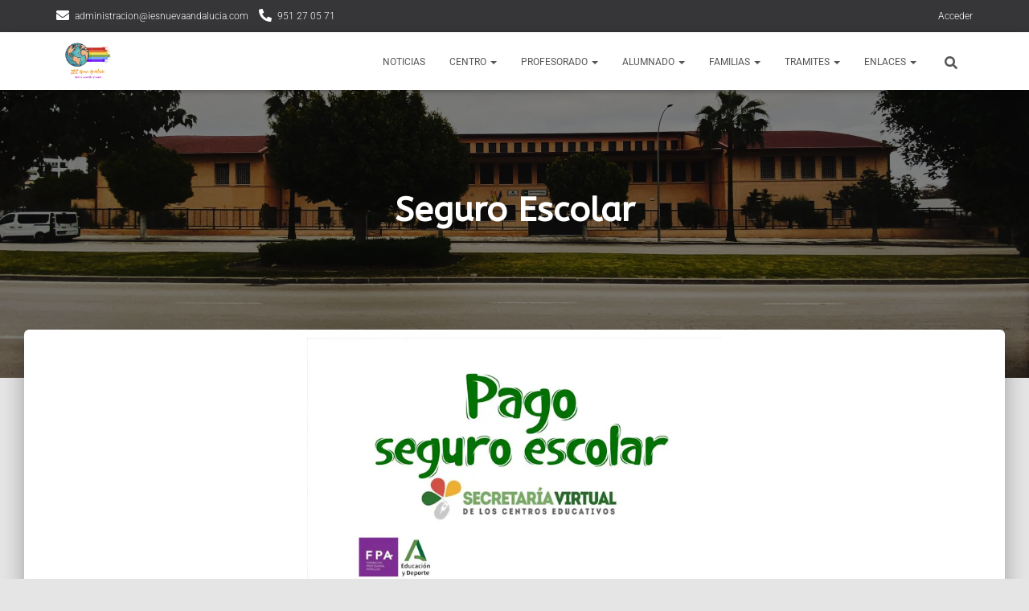

--- FILE ---
content_type: text/css
request_url: https://www.iesnuevaandalucia.com/wp-content/uploads/elementor/css/post-7795.css?ver=1769736282
body_size: 116
content:
.elementor-7795 .elementor-element.elementor-element-601a10a img{width:46%;}.elementor-7795 .elementor-element.elementor-element-3935974 .eael-adv-accordion .eael-accordion-list .eael-accordion-header .fa-accordion-icon{font-size:16px;color:#333;}.elementor-7795 .elementor-element.elementor-element-3935974 .eael-adv-accordion .eael-accordion-list .eael-accordion-header svg.fa-accordion-icon{height:16px;width:16px;line-height:16px;}.elementor-7795 .elementor-element.elementor-element-3935974 .eael-accordion_media-list .eael-accordion_media-icon i{font-size:16px;}.elementor-7795 .elementor-element.elementor-element-3935974 .eael-accordion_media-list .eael-accordion_media-icon svg{height:16px;width:16px;line-height:16px;}.elementor-7795 .elementor-element.elementor-element-3935974 .eael-adv-accordion .eael-accordion-list .eael-accordion-header .fa-accordion-icon,
                    .elementor-7795 .elementor-element.elementor-element-3935974 .eael-accordion_media-wrapper .eael-accordion_media-lists .eael-accordion_media-list{gap:10px;}.elementor-7795 .elementor-element.elementor-element-3935974 .eael-adv-accordion .eael-accordion-list .eael-accordion-header .eael-accordion-tab-title{color:#333;}.elementor-7795 .elementor-element.elementor-element-3935974 .eael-accordion_media-content .eael-accordion_media-title{color:#333;}.elementor-7795 .elementor-element.elementor-element-3935974 .eael-adv-accordion .eael-accordion-list .eael-accordion-header .fa-accordion-icon-svg svg{color:#333;fill:#333;}.elementor-7795 .elementor-element.elementor-element-3935974 .eael-adv-accordion .eael-accordion-list .eael-accordion-header svg{fill:#333;}.elementor-7795 .elementor-element.elementor-element-3935974 .eael-accordion_media-list .eael-accordion_media-icon{color:#333;}.elementor-7795 .elementor-element.elementor-element-3935974 .eael-adv-accordion .eael-accordion-list .eael-accordion-header:hover .eael-accordion-tab-title,
                    .elementor-7795 .elementor-element.elementor-element-3935974 .eael-accordion_media-list:not(.active):hover .eael-accordion_media-title{color:#868E3C;}.elementor-7795 .elementor-element.elementor-element-3935974 .eael-adv-accordion .eael-accordion-list .eael-accordion-header:hover .fa-accordion-icon{color:#868E3C;}.elementor-7795 .elementor-element.elementor-element-3935974 .eael-adv-accordion .eael-accordion-list .eael-accordion-header:hover .fa-accordion-icon svg{color:#868E3C;fill:#868E3C;}.elementor-7795 .elementor-element.elementor-element-3935974 .eael-adv-accordion .eael-accordion-list .eael-accordion-header:hover svg.fa-accordion-icon{fill:#868E3C;}.elementor-7795 .elementor-element.elementor-element-3935974 .eael-accordion_media-list:hover .eael-accordion_media-icon i{color:#868E3C;}.elementor-7795 .elementor-element.elementor-element-3935974 .eael-accordion_media-list:hover .eael-accordion_media-icon svg{fill:#868E3C;}.elementor-7795 .elementor-element.elementor-element-3935974 .eael-adv-accordion .eael-accordion-list .eael-accordion-header.active{color:#868E3C;}.elementor-7795 .elementor-element.elementor-element-3935974 .eael-adv-accordion .eael-accordion-list .eael-accordion-header.active .eael-accordion-tab-title{color:#868E3C;}.elementor-7795 .elementor-element.elementor-element-3935974 .eael-adv-accordion .eael-accordion-list .eael-accordion-header.active .fa-accordion-icon{color:#868E3C;}.elementor-7795 .elementor-element.elementor-element-3935974 .eael-adv-accordion .eael-accordion-list .eael-accordion-header.active .fa-accordion-icon svg{color:#868E3C;fill:#868E3C;}.elementor-7795 .elementor-element.elementor-element-3935974 .eael-adv-accordion .eael-accordion-list .eael-accordion-header.active svg.fa-accordion-icon{fill:#868E3C;}.elementor-7795 .elementor-element.elementor-element-3935974 .eael-accordion_media-list.active .eael-accordion_media-icon i{color:#868E3C;}.elementor-7795 .elementor-element.elementor-element-3935974 .eael-accordion_media-list.active .eael-accordion_media-icon svg{fill:#868E3C;}.elementor-7795 .elementor-element.elementor-element-3935974 .eael-adv-accordion .eael-accordion-list .eael-accordion-content{color:#333;}.elementor-7795 .elementor-element.elementor-element-3935974 .eael-accordion_media-list .eael-accordion_media-content .eael-accordion_media-description{color:#333;}.elementor-7795 .elementor-element.elementor-element-3935974 .eael-adv-accordion .eael-accordion-list .eael-accordion-content,
                .elementor-7795 .elementor-element.elementor-element-3935974 .eael-accordion_media-list .eael-accordion_media-content .eael-accordion_media-description{font-family:"Aboreto", Sans-serif;font-size:18px;}.elementor-7795 .elementor-element.elementor-element-3935974 .eael-adv-accordion .eael-accordion-list .eael-accordion-header .fa-toggle, .elementor-7795 .elementor-element.elementor-element-3935974 .eael-adv-accordion .eael-accordion-list .eael-accordion-header > .fa-toggle-svg{font-size:16px;}.elementor-7795 .elementor-element.elementor-element-3935974 .eael-adv-accordion .eael-accordion-list .eael-accordion-header svg.fa-toggle{height:16px;width:16px;line-height:16px;fill:#444;}.elementor-7795 .elementor-element.elementor-element-3935974 .eael-adv-accordion .eael-accordion-list .eael-accordion-header .fa-toggle{color:#444;}.elementor-7795 .elementor-element.elementor-element-3935974 .eael-adv-accordion .eael-accordion-list .eael-accordion-header .fa-toggle svg{color:#444;fill:#444;}.elementor-7795 .elementor-element.elementor-element-3935974 .eael-adv-accordion .eael-accordion-list .eael-accordion-header.active .fa-toggle{color:#fff;}.elementor-7795 .elementor-element.elementor-element-3935974 .eael-adv-accordion .eael-accordion-list .eael-accordion-header.active .fa-toggle svg{color:#fff;fill:#fff;}.elementor-7795 .elementor-element.elementor-element-3935974 .eael-adv-accordion .eael-accordion-list .eael-accordion-header.active svg.fa-toggle{fill:#fff;}

--- FILE ---
content_type: text/css
request_url: https://www.iesnuevaandalucia.com/wp-content/uploads/elementor/css/post-10347.css?ver=1769732062
body_size: 435
content:
.elementor-10347 .elementor-element.elementor-element-949ed28:not(.elementor-motion-effects-element-type-background), .elementor-10347 .elementor-element.elementor-element-949ed28 > .elementor-motion-effects-container > .elementor-motion-effects-layer{background-color:#363537;}.elementor-10347 .elementor-element.elementor-element-949ed28{transition:background 0.3s, border 0.3s, border-radius 0.3s, box-shadow 0.3s;z-index:1;}.elementor-10347 .elementor-element.elementor-element-949ed28 > .elementor-background-overlay{transition:background 0.3s, border-radius 0.3s, opacity 0.3s;}.elementor-10347 .elementor-element.elementor-element-d48be3e .eael-advanced-menu-container{background-color:#363537;}.elementor-10347 .elementor-element.elementor-element-d48be3e .eael-advanced-menu-container .eael-advanced-menu.eael-advanced-menu-horizontal{background-color:#363537;}.elementor-10347 .elementor-element.elementor-element-d48be3e .eael-advanced-menu-container .eael-advanced-menu-toggle{background-color:#363537;}.elementor-10347 .elementor-element.elementor-element-d48be3e .eael-advanced-menu-container .eael-advanced-menu-toggle i{color:#ffffff;}.elementor-10347 .elementor-element.elementor-element-d48be3e .eael-advanced-menu-container .eael-advanced-menu-toggle svg{fill:#ffffff;}.elementor-10347 .elementor-element.elementor-element-d48be3e .eael-advanced-menu li ul{background-color:#f44336;}.elementor-10347 .elementor-element.elementor-element-d48be3e .eael-advanced-menu li > a, .eael-advanced-menu-container .eael-advanced-menu-toggle-text{font-family:"Open Sans", Sans-serif;font-size:14px;font-weight:900;line-height:60px;}.elementor-10347 .elementor-element.elementor-element-d48be3e .eael-advanced-menu li > a{color:#FFFFFF;}.elementor-10347 .elementor-element.elementor-element-d48be3e .eael-advanced-menu-toggle-text{color:#FFFFFF;}.elementor-10347 .elementor-element.elementor-element-d48be3e .eael-advanced-menu li a{padding-left:20px;padding-right:20px;}.elementor-10347 .elementor-element.elementor-element-d48be3e .eael-advanced-menu.eael-advanced-menu-horizontal li ul li a{padding-left:20px;padding-right:20px;}.elementor-10347 .elementor-element.elementor-element-d48be3e .eael-advanced-menu li .eael-advanced-menu-indicator:before{color:#f44336;}.elementor-10347 .elementor-element.elementor-element-d48be3e .eael-advanced-menu li .eael-advanced-menu-indicator{background-color:#ffffff;border-color:#f44336;}.elementor-10347 .elementor-element.elementor-element-d48be3e .eael-advanced-menu li:hover > a{color:#ffffff;background-color:#000000;}.elementor-10347 .elementor-element.elementor-element-d48be3e .eael-advanced-menu li.current-menu-item > a.eael-item-active{color:#ffffff;background-color:#000000;}.elementor-10347 .elementor-element.elementor-element-d48be3e .eael-advanced-menu li.current-menu-ancestor > a.eael-item-active{color:#ffffff;background-color:#000000;}.elementor-10347 .elementor-element.elementor-element-d48be3e .eael-advanced-menu li .eael-advanced-menu-indicator:hover:before{color:#f44336;}.elementor-10347 .elementor-element.elementor-element-d48be3e .eael-advanced-menu li .eael-advanced-menu-indicator.eael-advanced-menu-indicator-open:before{color:#f44336;}.elementor-10347 .elementor-element.elementor-element-d48be3e .eael-advanced-menu li .eael-advanced-menu-indicator:hover{background-color:#ffffff;border-color:#f44336;}.elementor-10347 .elementor-element.elementor-element-d48be3e .eael-advanced-menu li .eael-advanced-menu-indicator.eael-advanced-menu-indicator-open{background-color:#ffffff;border-color:#f44336;}.elementor-10347 .elementor-element.elementor-element-d48be3e .eael-advanced-menu li ul li > a{color:#ffffff;background-color:rgba(0,0,0,0);}.elementor-10347 .elementor-element.elementor-element-d48be3e .eael-advanced-menu li ul li .eael-advanced-menu-indicator:before{color:#f44336;}.elementor-10347 .elementor-element.elementor-element-d48be3e .eael-advanced-menu li ul li .eael-advanced-menu-indicator{background-color:#ffffff;border-color:#f44336;}.elementor-10347 .elementor-element.elementor-element-d48be3e .eael-advanced-menu li ul li:hover > a{color:#ffffff;background-color:rgba(0,0,0,0.2);}.elementor-10347 .elementor-element.elementor-element-d48be3e .eael-advanced-menu li ul li.current-menu-item > a.eael-item-active{color:#ffffff;background-color:rgba(0,0,0,0.2);}.elementor-10347 .elementor-element.elementor-element-d48be3e .eael-advanced-menu li ul li.current-menu-ancestor > a.eael-item-active{color:#ffffff;background-color:rgba(0,0,0,0.2);}.elementor-10347 .elementor-element.elementor-element-d48be3e .eael-advanced-menu li ul li .eael-advanced-menu-indicator:hover:before{color:#f44336;}.elementor-10347 .elementor-element.elementor-element-d48be3e .eael-advanced-menu li ul li .eael-advanced-menu-indicator.eael-advanced-menu-indicator-open:before{color:#f44336;}.elementor-10347 .elementor-element.elementor-element-d48be3e .eael-advanced-menu li ul li .eael-advanced-menu-indicator:hover{background-color:#ffffff;border-color:#f44336;}.elementor-10347 .elementor-element.elementor-element-d48be3e .eael-advanced-menu li ul li .eael-advanced-menu-indicator.eael-advanced-menu-indicator-open{background-color:#ffffff;border-color:#f44336;}.elementor-10347 .elementor-element.elementor-element-5bb5a99:not(.elementor-motion-effects-element-type-background), .elementor-10347 .elementor-element.elementor-element-5bb5a99 > .elementor-motion-effects-container > .elementor-motion-effects-layer{background-color:#12123A;}.elementor-10347 .elementor-element.elementor-element-5bb5a99{transition:background 0.3s, border 0.3s, border-radius 0.3s, box-shadow 0.3s;padding:7px 0px 7px 0px;z-index:0;}.elementor-10347 .elementor-element.elementor-element-5bb5a99 > .elementor-background-overlay{transition:background 0.3s, border-radius 0.3s, opacity 0.3s;}.elementor-10347 .elementor-element.elementor-element-6b75f17 > .elementor-widget-container{padding:5px 0px 0px 0px;}.elementor-10347 .elementor-element.elementor-element-6b75f17{text-align:start;font-weight:bold;color:#FFFFFF;}.elementor-10347 .elementor-element.elementor-element-a67b373{width:var( --container-widget-width, 69.308% );max-width:69.308%;--container-widget-width:69.308%;--container-widget-flex-grow:0;text-align:center;}.elementor-10347 .elementor-element.elementor-element-a67b373 img{width:79%;}@media(min-width:768px){.elementor-10347 .elementor-element.elementor-element-790fb4e{width:50.701%;}.elementor-10347 .elementor-element.elementor-element-be6c64d{width:30.103%;}.elementor-10347 .elementor-element.elementor-element-79eef52{width:18.5%;}}@media(max-width:767px){.elementor-10347 .elementor-element.elementor-element-d48be3e > .elementor-widget-container{margin:11px 0px 0px 0px;}.elementor-10347 .elementor-element.elementor-element-6b75f17{text-align:center;}.elementor-10347 .elementor-element.elementor-element-a67b373{width:100%;max-width:100%;text-align:center;}.elementor-10347 .elementor-element.elementor-element-a67b373 img{width:44%;}}